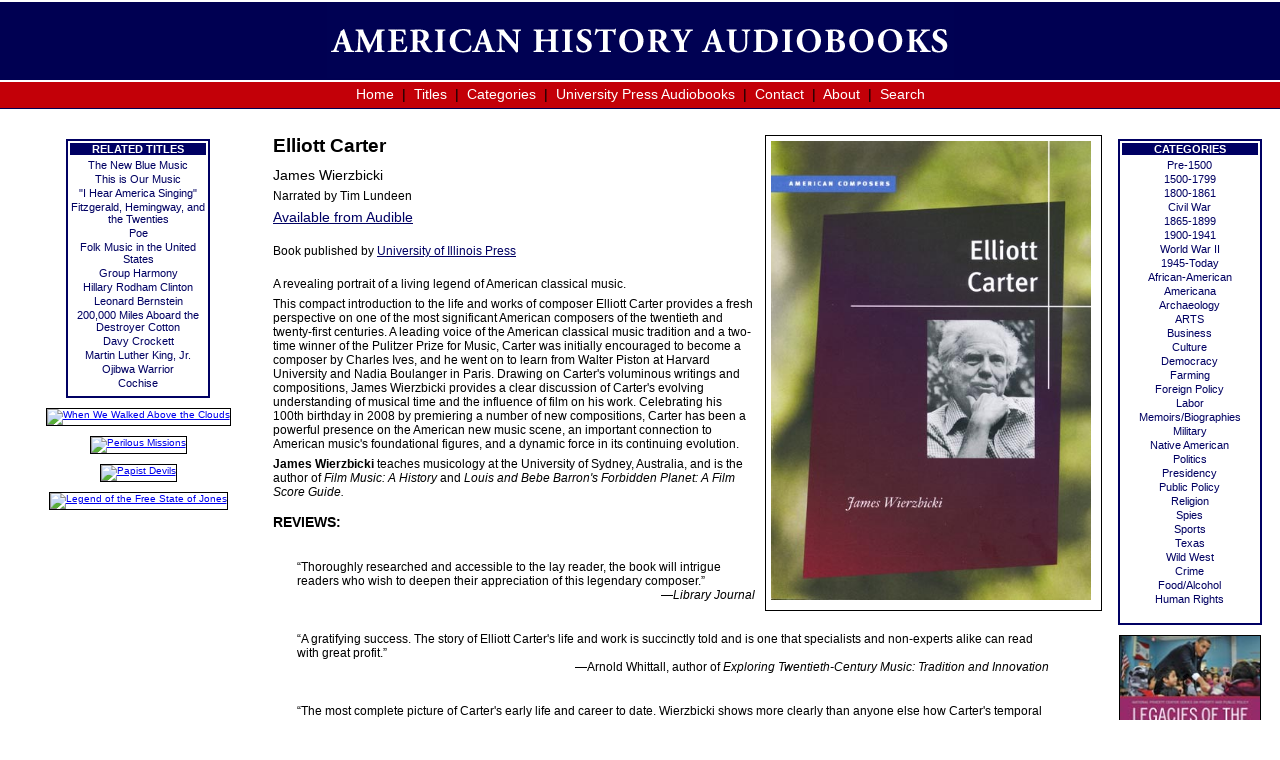

--- FILE ---
content_type: text/html; charset=UTF-8
request_url: http://americanhistoryaudiobooks.com/detail.php/263
body_size: 4017
content:

 <!-- army_unified --> 

<!-- thiswork-2: 263 -->

<!-- stripfbcrap-0: 263 -->

<!-- thisbook: 263 -->

<!-- size limiter engaged on main image -->

 <!--column break: 5--> 
 <!DOCTYPE html PUBLIC "-//W3C//DTD XHTML 1.0 Transitional//EN"
    "https://www.w3.org/TR/xhtml1/DTD/xhtml1-transitional.dtd">
<html xmlns="https://www.w3.org/1999/xhtml" xml:lang="en" lang="en">
<head>
<title>Elliott Carter by James Wierzbicki</title>
<link rel="shortcut icon" href="/favicon.ico" />
<meta name="description" content="American History Audiobooks presents the audiobook edition of Elliott Carter by James Wierzbicki" />


<meta http-equiv="Content-type" content="text/html; charset=iso-8859-1" />
<link rel="stylesheet" type="text/css" href="/usa.css" />
<link rel="shortcut icon" href="/favicon.ico" type="image/x-icon">
<link rel="icon" href="/favicon.ico" type="image/x-icon">
<style type="text/css">
#detail {
min-width: 650px;
}
h1 {
font-size: 1.9em;
text-align: left;
margin-top: 5px;
margin-bottom: 10px;
font-weight: 600;
}

h1.subtitle {
font-size: 1.5em;
font-weight: 600;
}

h2 {
font-size: 1.4em;
text-align: left;
margin-top: 5px;
margin-bottom: 5px;
font-weight: 500;
}

#keyline {
border: 1px solid black;
margin-left: 10px;
}
</style>

<script language="JavaScript" type="text/javascript">

function newWindow(mp3path)
	{
	recWindow = window.open(mp3path,'recWin','width=400,height=75')
	recWindow.focus()
	}

</script>

<meta http-equiv="Content-type" content="text/html; charset=iso-8859-1">
<meta property="og:title" content="Elliott Carter by James Wierzbicki" />
<meta property="og:type" content="book" />
<meta property="og:url" content="https://americanhistoryaudiobooks.com/detail.php/263" />
<meta property="og:image" content="https://universitypressaudiobooks.com/grafs/elliotcarter.jpg" />
<meta property="og:site_name" content="American History Audiobooks" />
<meta property="og:description"
          content="The audiobook edition of Elliott Carter by James Wierzbicki, narrated by Tim Lundeen, is produced by University Press Audiobooks.A revealing portrait of a living legend of American classical music
This compact introduction to the life and works of composer Elliott Carter provides a fresh perspective on one of the most significant American composers of the twentieth and twenty-first centuries" />
<meta property="fb:admins" content="1990813727" />


</head>
<body>


<div class="head">
	<div align="center">
	<img src="/grafs/usaheader.png" width="627" height="76" border="0" alt="american history audiobooks" />
	</div>
</div>
<div class="categories">

<h5><a href="/index.php">Home</a> &nbsp;|&nbsp; <a href="/titles.php">Titles</a> &nbsp;|&nbsp; <a href="/categories.php">Categories</a> &nbsp;|&nbsp; <a href="https://universitypressaudiobooks.com/">University Press Audiobooks</a> &nbsp;|&nbsp;  <a href="/contact.php">Contact</a> &nbsp;|&nbsp; <a href="/about.php">About</a> &nbsp;|&nbsp; <a href="/search.php">Search</a></h5>


 </div>


<table class="main" width="98%" cellspacing="0" cellpadding="0" border="0" summary="university press audiobooks layout">
<tr>
<td class="leftcol" rowspan="2" valign="top">
<div align="center">
<div class="l2gbox" id="detaileft">
<p class="hgrouph">RELATED TITLES</p>

<!-- category number: 70 -->
<p class="l2g"><a href="/detail.php/209">The New Blue Music</a></p>
<p class="l2g"><a href="/detail.php/249">This is Our Music</a></p>
<p class="l2g"><a href="/detail.php/1460">&quot;I Hear America Singing&quot;</a></p>
<p class="l2g"><a href="/detail.php/1516">Fitzgerald, Hemingway, and the Twenties</a></p>
<p class="l2g"><a href="/detail.php/254">Poe</a></p>
<p class="l2g"><a href="/detail.php/446">Folk Music in the United States</a></p>
<p class="l2g"><a href="/detail.php/270">Group Harmony</a></p>

<!-- category number: 77 -->
<p class="l2g"><a href="/detail.php/196">Hillary Rodham Clinton</a></p>
<p class="l2g"><a href="/detail.php/98">Leonard Bernstein</a></p>
<p class="l2g"><a href="/detail.php/1233">200,000 Miles Aboard the Destroyer Cotton</a></p>
<p class="l2g"><a href="/detail.php/194">Davy Crockett</a></p>
<p class="l2g"><a href="/detail.php/171">Martin Luther King, Jr.</a></p>
<p class="l2g"><a href="/detail.php/1191">Ojibwa Warrior</a></p>
<p class="l2g"><a href="/detail.php/1356">Cochise</a></p>
</div>
 <a href="/detail.php/1307"><img src="https://universitypressaudiobooks.com/grafs/when-we-walked-above-cloudsT.jpg" class="covercol" width="128" height="200" alt="When We Walked Above the Clouds" /></a> <br />
<a href="/detail.php/1386"><img src="https://universitypressaudiobooks.com/grafs/perilous-missionT.jpg" class="covercol" width="123" height="200" alt="Perilous Missions" /></a> <br />
<a href="/detail.php/1896"><img src="https://universitypressaudiobooks.com/grafs3/papist-devilsT.jpg" class="covercol" width="134" height="200" alt="Papist Devils" /></a> <br />
<a href="/detail.php/343"><img src="https://universitypressaudiobooks.com/grafs/legend-of-jonesT.jpg" class="covercol" width="134" height="200" alt="Legend of the Free State of Jones" /></a> <br />
</div>
</td>
<td class="dummy"><img src="/grafs/clear.gif" width="600" height="1" border="0" alt="minimum width for cell" /></td>
<td class="rightcol" rowspan="2" valign="top">
<div align="center">
 
<div class="l2gbox" id="detailright">
<p class="hgrouph">CATEGORIES</p>

<!-- hyphen Pre-1500 -->
<p class="hgroup"><a href="/categories.php#59">Pre-1500</a></p>

<!-- hyphen 1500-1799 -->
<p class="hgroup"><a href="/categories.php#60">1500-1799</a></p>

<!-- hyphen 1800-1861 -->
<p class="hgroup"><a href="/categories.php#61">1800-1861</a></p>
<p class="hgroup"><a href="/categories.php#62">Civil War</a></p>

<!-- hyphen 1865-1899 -->
<p class="hgroup"><a href="/categories.php#63">1865-1899</a></p>

<!-- hyphen 1900-1941 -->
<p class="hgroup"><a href="/categories.php#64">1900-1941</a></p>
<p class="hgroup"><a href="/categories.php#65">World War II</a></p>

<!-- hyphen 1945-Today -->
<p class="hgroup"><a href="/categories.php#66">1945-Today</a></p>

<!-- hyphen African-American -->
<p class="hgroup"><a href="/categories.php#67">African-American</a></p>
<p class="hgroup"><a href="/categories.php#68">Americana</a></p>
<p class="hgroup"><a href="/categories.php#69">Archaeology</a></p>
<p class="hgroup"><a href="/categories.php#70">ARTS</a></p>
<p class="hgroup"><a href="/categories.php#71">Business</a></p>
<p class="hgroup"><a href="/categories.php#72">Culture</a></p>
<p class="hgroup"><a href="/categories.php#73">Democracy</a></p>
<p class="hgroup"><a href="/categories.php#74">Farming</a></p>
<p class="hgroup"><a href="/categories.php#75">Foreign Policy</a></p>
<p class="hgroup"><a href="/categories.php#76">Labor</a></p>

<!-- slash Memoirs/Biographies -->
<p class="hgroup"><a href="/categories.php#77">Memoirs/Biographies</a></p>
<p class="hgroup"><a href="/categories.php#78">Military</a></p>
<p class="hgroup"><a href="/categories.php#79">Native American</a></p>
<p class="hgroup"><a href="/categories.php#80">Politics</a></p>
<p class="hgroup"><a href="/categories.php#81">Presidency</a></p>
<p class="hgroup"><a href="/categories.php#82">Public Policy</a></p>
<p class="hgroup"><a href="/categories.php#83">Religion</a></p>
<p class="hgroup"><a href="/categories.php#84">Spies</a></p>
<p class="hgroup"><a href="/categories.php#85">Sports</a></p>
<p class="hgroup"><a href="/categories.php#86">Texas</a></p>
<p class="hgroup"><a href="/categories.php#87">Wild West</a></p>
<p class="hgroup"><a href="/categories.php#89">Crime</a></p>

<!-- slash Food/Alcohol -->
<p class="hgroup"><a href="/categories.php#90">Food/Alcohol</a></p>
<p class="hgroup"><a href="/categories.php#91">Human Rights</a></p>

<br />
</div>
<a href="/detail.php/623"><img src="https://universitypressaudiobooks.com/grafs/Legacy-War-PovertyT.jpg" class="covercol" width="140" height="194" alt="Legacies of the War on Poverty" /></a> <br />
<a href="/detail.php/1252"><img src="https://universitypressaudiobooks.com/grafs/capitalism-v-democracyT.jpg" class="covercol" width="133" height="200" alt="Capitalism v. Democracy" /></a> <br />
<a href="/detail.php/274"><img src="https://universitypressaudiobooks.com/grafs/barbequeT.jpg" class="covercol" width="140" height="187" alt="Barbecue" /></a> <br />
</div>
</td>
</tr>
<tr>
<td class="content" id="detail" valign="top">




<h1><img src="https://universitypressaudiobooks.com/grafs/elliotcarter.jpg" class="right" id="keyline" width="320" height="459" alt="Elliott Carter" />Elliott Carter</h1>
</h1>
<h2>James Wierzbicki</h2>
 <p>Narrated by Tim Lundeen</p>
<p class="notify"><a href="https://www.audible.com/pd/B008FQHHSE/?source_code=AUDFPWS0223189MWT-BK-ACX0-001619&ref=acx_bty_BK_ACX0_001619_rh_us" target="_blank">Available from Audible</a></p>
<br /><p>Book published by <a href="http://www.press.uillinois.edu/books/catalog/43exd5ds9780252036095.html">University of Illinois Press</a></p>

<br />
<p>A revealing portrait of a living legend of American classical music.<p>
<p>This compact introduction to the life and works of composer Elliott Carter provides a fresh perspective on one of the most significant American composers of the twentieth and twenty-first centuries. A leading voice of the American classical music tradition and a two-time winner of the Pulitzer Prize for Music, Carter was initially encouraged to become a composer by Charles Ives, and he went on to learn from Walter Piston at Harvard University and Nadia Boulanger in Paris. Drawing on Carter&#039;s voluminous writings and compositions, James Wierzbicki provides a clear discussion of Carter&#039;s evolving understanding of musical time and the influence of film on his work. Celebrating his 100th birthday in 2008 by premiering a number of new compositions, Carter has been a powerful presence on the American new music scene, an important connection to American music&#039;s foundational figures, and a dynamic force in its continuing evolution.</p>
<p><b>James Wierzbicki</b>  teaches musicology at the University of Sydney, Australia, and is the author of <i>Film Music: A History</i> and <i>Louis and Bebe Barron&#039;s Forbidden Planet: A Film Score Guide.</i></p>
<h3>REVIEWS:</h3>
<p class="quote">&#8220;Thoroughly researched and accessible to the lay reader, the book will intrigue readers who wish to deepen their appreciation of this legendary composer.&#8221;</p>

		<p class="attribute">&#8212;<i>Library Journal</i></p><p class="quote">&#8220;A gratifying success. The story of Elliott Carter&#039;s life and work is succinctly told and is one that specialists and non-experts alike can read with great profit.&#8221;</p>

		<p class="attribute">&#8212;Arnold Whittall, author of <i>Exploring Twentieth-Century Music: Tradition and Innovation </i></p><p class="quote">&#8220;The most complete picture of Carter&#039;s early life and career to date. Wierzbicki shows more clearly than anyone else how Carter&#039;s temporal techniques evolved over the course of his career.&#8221;</p>

		<p class="attribute">&#8212;Anne C. Shreffler, coeditor of <i>Elliott Carter: A Centennial Portrait in Letters and Documents</i></p><br /><br />
<!-- FB like but  -->
<div id="fb-root"></div>
<div align="center">
<script src="https://connect.facebook.net/en_US/all.js#xfbml=1"></script><fb:like href="https://americanhistoryaudiobooks.com/detail.php/263" show_faces="false" width="450" font="verdana" colorscheme="light"></fb:like>
</div><br>
</td>
</tr>
</table>



<div align="center">
<!-- <span id="siteseal"><script type="text/javascript" src="https://seal.godaddy.com/getSeal?sealID=VuPgw7fbE5lCZlUlmma4CKTBlPdCElAuXrBxew8GZXbBUBYhzrXC"></script></span><br/> -->
<p class="foot">
All titles are published by:<br />
<b>University Press Audiobooks</b><br />
an imprint of
Redwood Audiobooks</p><br /><br />
<a href="https://www.facebook.com/UniversityPressAudiobooksInc" target="_blank"><img src="/grafs/find_us_on_facebook_badge.gif" width="144" height="44" border="0" alt="University Press Audiobooks" /></a>
<br />

</div>
</body>
</html>

--- FILE ---
content_type: text/css
request_url: http://americanhistoryaudiobooks.com/usa.css
body_size: 1652
content:
body {
border: 0px;
margin: 0px;
width: 100%;
background-color: white;
color: black;
font-family: Verdana, Helvetica, Arial, sans-serif;
font-size: 62.5%;
min-width: 800px;
}

div.redstripe {
width: 100%;
height: 20px;
background-color: #c30008;
}

div.head {
width: 100%;
background-color: #000052;
margin: 0px;
height: 78px;
border-top: 2px solid white;
}

div.categories {
background-color: #c30008;
width: 100%;
margin: 0px auto;
height: 26px;
border-top: 2px solid white;
border-bottom: 1px solid #000052;
}

div.categories img {
margin: 0px auto;
}

div.hometop {
width: 100%;
padding-top: 10px;
margin: 0px;
background-color: white;
}

div.centerbox {
width: 60%;
min-width: 300px;
max-width: 500px;
margin: 10px auto;
}

div.centerbox2 {
width: 80%;
min-width: 730px;
max-width: 950px;
margin: 10px auto 15px auto;
}

div.picblok {
min-width: 300px;
max-width: 380px;
margin: 5px auto;
}

div.grad {
height: 25px;
background: white url(grafs/greygrad.jpg) repeat-x;
}

table.main {
width: 98%;
min-width: 900px;
margin: 20px auto;
border: none;
}

table.threecol {
width: 90%;
min-width: 850px;
margin: 20px auto 0px auto;
border: none;
}

table.threecol td {
padding: 0px;
border: 2px solid #000063;
}

td#lefty {
border-right: none;
}

td#righty {
border-left: none;
}

table.divideall {
margin: 20px auto 10px auto;
}

tr.sorthead {
height: 20px;
}

p {
font-size: 1.2em;
padding-right: 5px;
margin-top: 6px;
margin-bottom: 2px;
}

p.foot {
text-align: center;
font-size: 1.4em;
}

p.smfoot {
text-align: center;
font-size: 1.1em;
}

p.notify {
font-size: 1.4em;
font-weight: 400;
}

p.avail {
text-align: center;
font-weight: 600;
font-size: 1.1em;
color: #ce0000;
margin-top: 0px;
}

div.centerbox2 p.centre {
font-size: 1.3em;
}

p a:link {
color: #000063;
text-decoration: underline;
}

p a:visited {
color: #000063;
text-decoration: underline;
}

p a:hover {
background-color: #000063;
color: #fee37e;
text-decoration: none;
}

p a:active {
background-color: black;
color: white;
text-decoration: none;
}

p.subtitle a:link {
text-decoration: none;
}

p.subtitle a:visited {
text-decoration: none;
}

li {
font-size: 1.4em;
margin-top: 10px;
}

ul.about li {
font-size: 1.2em;
}

li a:link {
color: #000063;
text-decoration: underline;
}

li a:visited {
color: #000063;
text-decoration: underline;
}

li a:hover {
background-color: #000063;
color: #fee37e;
text-decoration: none;
}

li a:active {
background-color: black;
color: white;
text-decoration: none;
}

p.author, p.title, p.subtitle {
padding-right: 0px;
padding-left: 2px;
}

p.author {
font-size: 1.1em;
font-weight: bold;
text-align: center;
margin-left: 0em;
margin-top: 3px;
margin-bottom: 0px;
color: black;
}

p.title {
font-size: 1.1em;
font-weight: bold;
text-align: center;
margin-top: 4px;
margin-left: 0em;
margin-bottom: 2px;
}

p.subtitle {
font-size: 1.1em;
font-weight: 600;
text-align: center;
margin-left: 0em;
margin-bottom: 2px;
margin-top: 2px;
}

p.quote {
font-size: 1.2em;
font-weight: 400;
margin: 30px 4em 0px 2em;
}

p.attribute {
font-size: 1.2em;
font-weight: 400;
margin: 0px 4em 10px 10em;
text-align: right;
}

p.l2g {
text-align: center;
font-size: 1.1em;
margin: 2px 2px;
padding-right: 0px;
}

#top {
margin-top: 6px;
}

p.group {
font-size: 1.3em;
text-align: center;
margin: 4px 2px;
padding-right: 0px;
}

p.pubnar {
font-size: 1.4em;
font-weight: bold;
text-align: center;
margin-top: 30px;
margin-bottom: 0px;
color: #000063;
}

p.group a:link {
color: #000063;
text-decoration: none;
}

p.group a:visited {
color: #000063;
text-decoration: none;
}

p.group a:hover {
background-color: #000063;
color: white;
text-decoration: none;
}

p.hgroup, p.hgrouph, p.hgroup3 {
font-size: 1.1em;
text-align: center;
margin: 2px 2px;
padding-right: 0px;
}


p.hgroup2 {
font-size: 1.3em;
text-align: center;
margin: 2px 2px;
padding-right: 0px;
font-weight: 500;
line-height: 1.5
}

p.hgroup {
font-weight: 500;
}
p.hgroup3 {
font-weight: 600;
}


#titetop {
margin-top: 5px;
margin-bottom: 30px;
}

p.hgrouph {
font-weight: 600;
color: white;
background-color: #000063;
margin-bottom: 4px;
}

p.hgroup a:link {
color: #000063;
text-decoration: none;
}

p.hgroup a:visited {
color: #000063;
text-decoration: none;
}

p.hgroup a:hover {
background-color: #000063;
color: white;
text-decoration: none;
}

p.hgroup3 a:link {
color: #000063;
text-decoration: none;
}

p.hgroup3 a:visited {
color: #000063;
text-decoration: none;
}

p.hgroup3 a:hover {
background-color: #000063;
color: white;
text-decoration: none;
}

p.hgroup2 a:link {
color: #000063;
text-decoration: none;
}

p.hgroup2 a:visited {
color: #000063;
text-decoration: none;
}

p.hgroup2 a:hover {
background-color: #000063;
color: white;
text-decoration: none;
}



p.l2g a:link {
color: #000063;
text-decoration: none;
}

p.l2g a:visited {
color: #000063;
text-decoration: none;
}

p.l2g a:hover {
background-color: #000063;
color: white;
text-decoration: none;
}

ol li {
font-size: 1.1em;
margin-left: 5em;
}

h1 {
font-size: 2.1em;
text-align: left;
margin-top: 5px;
margin-bottom: 10px;
font-weight: 600;
}

h1.subtitle {
font-size: 1.6em;
font-weight: 600;
}

h2 {
font-size: 1.6em;
text-align: left;
margin-top: 5px;
margin-bottom: 5px;
font-weight: 500;
}

h2.intro {
color: #ce0000;
font-size: 32px;
text-align: center;
margin-top: 15px;
margin-bottom: 5px;
}

h2.homethang {
text-align: center;
margin-top: 25px;
font-weight: 600;
font-size: 1.3em;
}

h2.press {
font-size: 1.3em;
font-weight: normal;
text-align: center;
}

h3 {
font-size: 1.4em;
text-align: left;
margin-top: 15px;
margin-bottom: 5px;
font-weight: 600;
}

h4 {
font-size: 1.0em;
font-weight: bold;
text-align: center;
color: white;
margin-top: 7px;
letter-spacing: 0.05em;
}

h5 {
font-size: 1.4em;
text-align: center;
margin-top: 4px;
margin-bottom: 0px
padding-top: 2px;
font-weight: 500;
}

h5 a:link {
color: white;
text-decoration: none;
}

h5 a:visited {
color: white;
text-decoration: none;
}

h5 a:hover {
background-color: white;
color: #c30008;
text-decoration: none;
}

h5.colhead {
font-size: 11px;
color: black;
padding: 5px 5px 0px 5px;
margin-bottom: 0px;
}

h5.colhead a:link {
color: #000063;
text-decoration: none;
}

h5.colhead a:visited {
color: #000063;
text-decoration: none;
}

h5.colhead a:hover {
background-color: #000063;
color: white;
text-decoration: none;
}

th {
text-align: center;
font-size: 1.7em;
font-weight: normal;
background-color: #000063;
color: white;
width: 50%;
padding: 5px;
}

th.qty {
width: 13%;
}
th.tit {
width: 60%;
}

.centre {
text-align: center;
}

p.centre {
margin-left: 0em;
}

img.homecover {
border: 1px solid black;
margin-top: 10px;
}

img.left {
float: left;
padding: 5px 5px 10px 10px;
}

img.right {
float: right;
padding: 5px 10px 10px 5px;
border: none;
}

td.content {
padding: 0px 10px 10px 10px;
}

td.cover {
width: 20%;
max-height: 400px;
padding-bottom: 25px;
}

td.dummy {
height: 1px;
}

td.space {
min-height: 200px;
}

td.l2gcol {
width: 20%;
min-width: 155px;
max-width: 155px;
padding: 0px 0px 20px 0px;
}

td.leftcol {
width: 20%;
min-width: 155px;
max-width: 155px;
padding: 10px 0px 20px 0px;
}

div.l2gbox {
width: 152px;
margin: 0px auto;
border: 2px solid #000063;
padding-bottom: 5px;
}

div.l2gbox#detaileft {
width: 140px;
}

div.l2gbox#detailright {
width: 140px;
}

td.rightcol {
margin-top: 100px;
width: 155px;
min-width: 155px;
max-width: 155px;
padding: 10px 0px 20px 0px; 
}

div.coltop {
width: 136px;
margin: 0px auto;
border: 2px solid #000063;
}

td.leftbook {
border-right: 1px solid black;
}

img.covercol {
margin-top: 10px;
border: 1px solid black;
}

.clearfloats {
	clear: both;
	margin: 0;
	padding: 0;
	height: 40px;
}

.filesz {
font-size: 80%;
}

div.hblurb {
width: 850px;
margin: 20px auto;
}

h3.homeblurb {
color: #000063;
font-size: 1.5em;
line-height: 140%;
text-align: center;
font-weight: 400;
color: black;
}

p#audible {
color: #000063;
font-size: 1.6em;
text-align: center;
font-weight: 500;
margin-top: 30px;
}